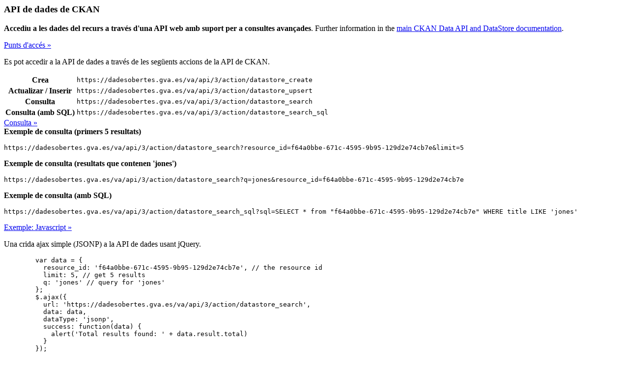

--- FILE ---
content_type: text/html; charset=utf-8
request_url: https://dadesobertes.gva.es/va/api/1/util/snippet/api_info.html?resource_id=f64a0bbe-671c-4595-9b95-129d2e74cb7e
body_size: 1286
content:





<div class="modal fade">
  <div class="modal-dialog">
    <div class="modal-content">
      <div class="modal-header">
          <h3>
            API de dades de CKAN
          </h3>
        </div>
        <div class="modal-body">
          <p><strong>Accediu a les dades del recurs a través d'una API web amb suport per a consultes avançades</strong>.
          
          Further information in the <a
            href="http://docs.ckan.org/en/latest/maintaining/datastore.html" target="_blank">main
            CKAN Data API and DataStore documentation</a>.</p>
          
          <div class="panel-group" id="accordion2">
          <div class="panel panel-default">
            <div class="panel-heading">

              <a class="accordion-toggle" data-toggle="collapse" data-parent="accordion2" href="#collapse-endpoints">Punts d'accés &raquo;</a>
            </div>
            <div id="collapse-endpoints" class="in panel-collapse collapse">
              <div class="panel-body">
                <p>Es pot accedir a la API de dades a través de les següents accions de la API de CKAN.</p>
                <table class="table-condensed table-striped table-bordered">
                  <thead></thead>
                  <tbody>
                    <tr>
                      <th scope="row">Crea</th>
                      <td><code>https://dadesobertes.gva.es/va/api/3/action/datastore_create</code></td>
                    </tr>
                    <tr>
                      <th scope="row">Actualizar / Inserir</th>
                      <td><code>https://dadesobertes.gva.es/va/api/3/action/datastore_upsert</code></td>
                    </tr>
                    <tr>
                      <th scope="row">Consulta</th>
                      <td><code>https://dadesobertes.gva.es/va/api/3/action/datastore_search</code></td>
                    </tr>
                    <tr>
                      <th scope="row">Consulta (amb SQL)</th>
                      <td><code>https://dadesobertes.gva.es/va/api/3/action/datastore_search_sql</code></td>
                    </tr>

                  </tbody>
                </table>
              </div>
            </div>
          </div>

          <div class="panel panel-default">
            <div class="panel-heading">
              <a class="accordion-toggle" data-toggle="collapse" data-parent="accordion2" href="#collapse-querying">Consulta &raquo;</a>
            </div>
            <div id="collapse-querying" class="collapse panel-collapse in">
              <div class="panel-body">
                <strong>Exemple de consulta (primers 5 resultats)</strong>
                <p>
                <code>https://dadesobertes.gva.es/va/api/3/action/datastore_search?resource_id=f64a0bbe-671c-4595-9b95-129d2e74cb7e&amp;limit=5</code>
                </p>

                <strong>Exemple de consulta (resultats que contenen 'jones')</strong>
                <p>
                <code>https://dadesobertes.gva.es/va/api/3/action/datastore_search?q=jones&amp;resource_id=f64a0bbe-671c-4595-9b95-129d2e74cb7e</code>
                </p>

                <strong>Exemple de consulta (amb SQL)</strong>
                <p>
                <code>https://dadesobertes.gva.es/va/api/3/action/datastore_search_sql?sql=SELECT * from &#34;f64a0bbe-671c-4595-9b95-129d2e74cb7e&#34; WHERE title LIKE &#39;jones&#39;</code>
                </p>

              </div>
            </div>
          </div>

          <div class="panel panel-default">
            <div class="panel-heading">
             <a class="accordion-toggle" data-toggle="collapse" data-parent="accordion2" href="#collapse-javascript">Exemple: Javascript &raquo;</a>
            </div>
            <div id="collapse-javascript" class="panel-collapse collapse">
              <div class="panel-body">
                <p>Una crida ajax simple (JSONP) a la API de dades usant jQuery.</p>
                <pre>
        var data = {
          resource_id: 'f64a0bbe-671c-4595-9b95-129d2e74cb7e', // the resource id
          limit: 5, // get 5 results
          q: 'jones' // query for 'jones'
        };
        $.ajax({
          url: 'https://dadesobertes.gva.es/va/api/3/action/datastore_search',
          data: data,
          dataType: 'jsonp',
          success: function(data) {
            alert('Total results found: ' + data.result.total)
          }
        });</pre>
              </div>
            </div>
          </div>

          <div class="panel panel-default">
            <div class="panel-heading">
              <a class="accordion-toggle" data-toggle="collapse" data-parent="accordion2" href="#collapse-python">Exemple: Python &raquo;</a>
            </div>
            <div id="collapse-python" class="panel-collapse collapse">
              <div class="panel-body">
                <pre>
      import urllib
      url = 'https://dadesobertes.gva.es/va/api/3/action/datastore_search?resource_id=f64a0bbe-671c-4595-9b95-129d2e74cb7e&amp;limit=5&amp;q=title:jones'  
      fileobj = urllib.urlopen(url)
      print fileobj.read()
      </pre>
              </div>
            </div>
          </div>
        </div>

      </div>
    </div>
  </div>

</div>